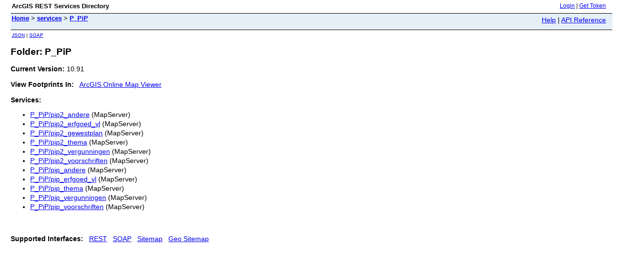

--- FILE ---
content_type: text/html;charset=utf-8
request_url: https://geodata.antwerpen.be/arcgissql/rest/services/P_PiP
body_size: 885
content:
<html lang="en">
<head>
<title>Folder: P_PiP</title>
<link href="/arcgissql/rest/static/main.css" rel="stylesheet" type="text/css"/>
</head>
<body>
<table width="100%" class="userTable">
<tr>
<td class="titlecell">
ArcGIS REST Services Directory
</td>
<td align="right">
<a href="https://geodata.antwerpen.be/arcgissql/rest/login">Login</a>
| <a href="https://geodata.antwerpen.be/arcgissql/tokens/">Get Token</a>
</td>
</tr>
</table>
<table width="100%" class="navTable">
<tr valign="top">
<td class="breadcrumbs">
<a href="/arcgissql/rest/services">Home</a>
&gt; <a href="/arcgissql/rest/services">services</a>
&gt; <a href="/arcgissql/rest/services/P_PiP">P_PiP</a>
</td>
<td align="right">
<a href="https://geodata.antwerpen.be/arcgissql/sdk/rest/02ss/02ss00000057000000.htm" target="_blank">Help</a> | <a href="https://geodata.antwerpen.be/arcgissql/rest/services/P_PiP?f=help" target="_blank">API Reference</a>
</td>
</tr>
</table><table>
<tr>
<td class="apiref">
<a href="?f=pjson" target="_blank">JSON</a>
| <a href="https://geodata.antwerpen.be/arcgissql/services/P_PiP?wsdl" target="">SOAP</a>
</td>
</tr>
</table>
<h2>Folder: P_PiP</h2>
<div class="rbody">
<b>Current Version: </b>10.91<br/><br/>
<b>View Footprints In:</b>
&nbsp;&nbsp;<a href="https://www.arcgis.com/home/webmap/viewer.html?featurecollection=https%3A%2F%2Fgeodata.antwerpen.be%2Farcgissql%2Frest%2Fservices%2FP_PiP%3Ff%3Djson%26option%3Dfootprints&supportsProjection=true&supportsJSONP=true" target="_blank">ArcGIS Online Map Viewer</a>
<br/><br/>
<b>Services: </b>
<ul>
<li><a href="/arcgissql/rest/services/P_PiP/pip2_andere/MapServer">P_PiP/pip2_andere</a> (MapServer)</li>
<li><a href="/arcgissql/rest/services/P_PiP/pip2_erfgoed_vl/MapServer">P_PiP/pip2_erfgoed_vl</a> (MapServer)</li>
<li><a href="/arcgissql/rest/services/P_PiP/pip2_gewestplan/MapServer">P_PiP/pip2_gewestplan</a> (MapServer)</li>
<li><a href="/arcgissql/rest/services/P_PiP/pip2_thema/MapServer">P_PiP/pip2_thema</a> (MapServer)</li>
<li><a href="/arcgissql/rest/services/P_PiP/pip2_vergunningen/MapServer">P_PiP/pip2_vergunningen</a> (MapServer)</li>
<li><a href="/arcgissql/rest/services/P_PiP/pip2_voorschriften/MapServer">P_PiP/pip2_voorschriften</a> (MapServer)</li>
<li><a href="/arcgissql/rest/services/P_PiP/pip_andere/MapServer">P_PiP/pip_andere</a> (MapServer)</li>
<li><a href="/arcgissql/rest/services/P_PiP/pip_erfgoed_vl/MapServer">P_PiP/pip_erfgoed_vl</a> (MapServer)</li>
<li><a href="/arcgissql/rest/services/P_PiP/pip_thema/MapServer">P_PiP/pip_thema</a> (MapServer)</li>
<li><a href="/arcgissql/rest/services/P_PiP/pip_vergunningen/MapServer">P_PiP/pip_vergunningen</a> (MapServer)</li>
<li><a href="/arcgissql/rest/services/P_PiP/pip_voorschriften/MapServer">P_PiP/pip_voorschriften</a> (MapServer)</li>
</ul>
<br/><br/>
<b>Supported Interfaces:</b>
&nbsp;&nbsp;<a target="_blank" href="https://geodata.antwerpen.be/arcgissql/rest/services/P_PiP?f=pjson">REST</a>
&nbsp;&nbsp;<a target="_blank" href="https://geodata.antwerpen.be/arcgissql/services?wsdl">SOAP</a>
&nbsp;&nbsp;<a target="_blank" href="https://geodata.antwerpen.be/arcgissql/rest/services/P_PiP?f=sitemap">Sitemap</a>
&nbsp;&nbsp;<a target="_blank" href="https://geodata.antwerpen.be/arcgissql/rest/services/P_PiP?f=geositemap">Geo Sitemap</a>
<br/><br/></div>
<br/><br/>
</body>
</html>
